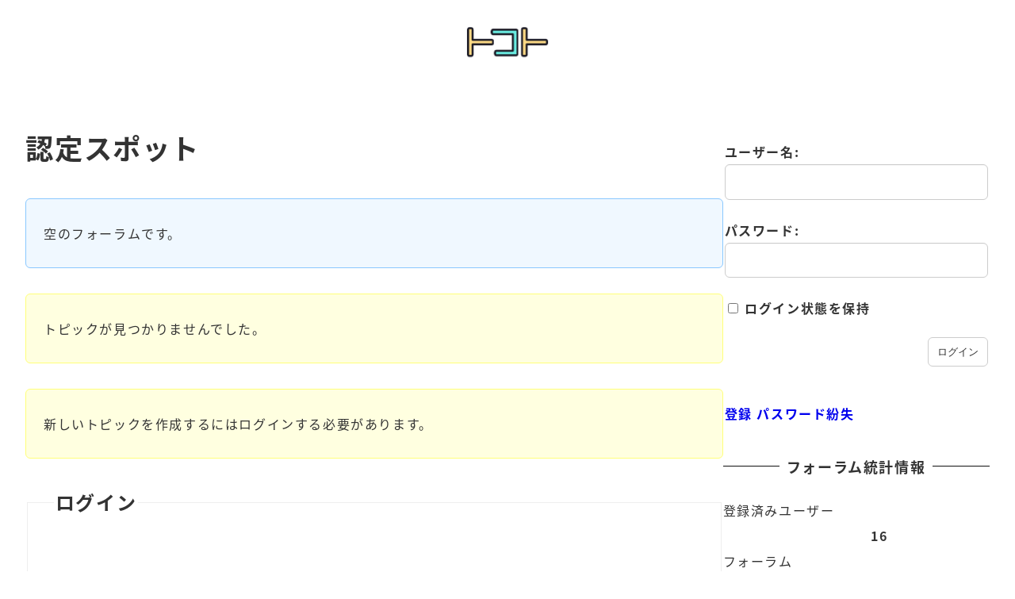

--- FILE ---
content_type: text/css
request_url: https://tocot.net/wp-content/plugins/snow-monkey-bbpress-support/assets/css/bbpress.min.css?ver=1710404193
body_size: 6101
content:
[id=bbpress-forums]{--_margin-top:1;--_margin-bottom:0}[id=bbpress-forums]>*{margin-bottom:0;margin-top:0}[id=bbpress-forums]>:not(:first-child){margin-top:calc(var(--_margin1)*var(--_margin-top))}[id=bbpress-forums]>:not(:last-child){margin-bottom:calc(var(--_margin1)*var(--_margin-bottom))}[id=bbpress-forums]>h1{--_margin-top:0;--_margin-bottom:1}[id=bbpress-forums]>h1+*{--_margin-top:0}[id=bbpress-forums]>h2{--_margin-top:2;--_margin-bottom:1}[id=bbpress-forums]>h2+*{--_margin-top:0}[id=bbpress-forums]>h3{--_margin-top:1.5;--_margin-bottom:1}[id=bbpress-forums]>h3+*{--_margin-top:0}[id=bbpress-forums]>h4{--_margin-top:1.25;--_margin-bottom:1}[id=bbpress-forums]>h4+*{--_margin-top:0}[id=bbpress-forums]>h5{--_margin-top:1;--_margin-bottom:0.5}[id=bbpress-forums]>h5+*{--_margin-top:0}[id=bbpress-forums]>h6{--_margin-top:1;--_margin-bottom:0.5}[id=bbpress-forums]>h6+*{--_margin-top:0}[id=bbpress-forums] .bbp-pagination+.bbp-replies,[id=bbpress-forums] .bbp-pagination+.bbp-search-results,[id=bbpress-forums] .bbp-pagination+.bbp-topics,[id=bbpress-forums] .bbp-replies+.bbp-pagination,[id=bbpress-forums] .bbp-search-results+.bbp-pagination,[id=bbpress-forums] .bbp-topics+.bbp-pagination,[id=bbpress-forums] .snow-monkey-bbpress-support-my-topic-close-link+.bbp-replies{margin-top:var(--_margin-1)}.bbp-forums,.bbp-replies,.bbp-search-results,.bbp-topics{border-left:1px solid var(--wp--preset--color--sm-lighter-gray);border-right:1px solid var(--wp--preset--color--sm-lighter-gray);list-style:none;margin-left:0;padding-left:0}.bbp-footer,.bbp-header{align-items:center;background-color:var(--wp--preset--color--sm-lightest-gray);border-bottom:1px solid var(--wp--preset--color--sm-lighter-gray);border-top:1px solid var(--wp--preset--color--sm-lighter-gray);display:flex;flex-wrap:wrap;list-style:none;margin-left:0;padding-left:0;--_font-size-level:-2;font-size:var(--_font-size);line-height:var(--_line-height)}.bbp-footer>:not(.forum-titles),.bbp-header>:not(.forum-titles){flex:1 1 0%;max-width:100%}.bbp-footer .forum-titles,.bbp-header .forum-titles{flex:1 1 auto}.forum-titles{align-items:center;display:flex;flex-wrap:wrap;list-style:none;margin-left:0;padding-left:0}.forum-titles>*{flex:1 1 0%;max-width:100%}.bbp-reply-form,.bbp-topic-form{margin-top:var(--_margin1)}.bbp-author-link .bbp-author-avatar{margin-right:3px}.bbp-breadcrumb,.bbp-reply-ip{display:none}.bbp-pagination{--_font-size-level:-1;font-size:var(--_font-size);line-height:var(--_line-height)}.bbp-pagination .bbp-pagination-links{margin-top:var(--_margin-2)}[id=bbpress-forums]>[id=favorite-toggle],[id=bbpress-forums]>[id=subscription-toggle]{display:inline-block;margin:0}.bbp-forums .bbp-forum-freshness,.bbp-forums .bbp-forum-info,.bbp-forums .bbp-forum-reply-count,.bbp-forums .bbp-forum-topic-count{padding:var(--_padding-2) calc(var(--_padding-2)/2)}@media (min-width:640px){.bbp-forums .bbp-forum-freshness,.bbp-forums .bbp-forum-info,.bbp-forums .bbp-forum-reply-count,.bbp-forums .bbp-forum-topic-count{padding:var(--_padding-2) var(--_padding-1)}}.bbp-forums .bbp-forum-info{flex:0 0 41%;max-width:41%}@media (min-width:640px){.bbp-forums .bbp-forum-info{flex:0 0 50%;max-width:50%}}.bbp-forums .bbp-forum-reply-count,.bbp-forums .bbp-forum-topic-count{flex:0 0 17%;max-width:17%;text-align:center}@media (min-width:640px){.bbp-forums .bbp-forum-reply-count,.bbp-forums .bbp-forum-topic-count{flex:0 0 15%;max-width:15%}}.bbp-forums .bbp-forum-freshness{flex:0 0 25%;max-width:25%}@media (min-width:640px){.bbp-forums .bbp-forum-freshness{flex:0 0 20%;max-width:20%}}.bbp-forums .bbp-body>.c-entry{padding-bottom:var(--_padding-2);padding-top:var(--_padding-2)}.bbp-forums .bbp-body>.c-entry:not(:first-child){border-top:1px solid var(--wp--preset--color--sm-lighter-gray)}.bbp-forums .bbp-body>.c-entry .bbp-forum-title{font-weight:700}.bbp-forums .bbp-body>.c-entry .bbp-forum-content{flex-basis:auto;max-width:none;padding-left:0;padding-right:0}.bbp-forums .bbp-body>.c-entry .bbp-forum-content,.bbp-forums .bbp-body>.c-entry .bbp-forum-freshness,.bbp-forums .bbp-body>.c-entry .bbp-forum-reply-count,.bbp-forums .bbp-body>.c-entry .bbp-forum-topic-count{--_font-size-level:-2;font-size:var(--_font-size);line-height:var(--_line-height)}.bbp-forums .bbp-body>.c-entry .bbp-forum-freshness a{color:var(--wp--preset--color--sm-text);text-decoration:none}@media (hover:hover) and (pointer:fine){.bbp-forums .bbp-body>.c-entry .bbp-forum-freshness a:active,.bbp-forums .bbp-body>.c-entry .bbp-forum-freshness a:focus,.bbp-forums .bbp-body>.c-entry .bbp-forum-freshness a:hover{text-decoration:underline}}.bbp-topics .bbp-topic-freshness,.bbp-topics .bbp-topic-reply-count,.bbp-topics .bbp-topic-title,.bbp-topics .bbp-topic-voice-count{padding:var(--_padding-2) calc(var(--_padding-2)/2)}@media (min-width:640px){.bbp-topics .bbp-topic-freshness,.bbp-topics .bbp-topic-reply-count,.bbp-topics .bbp-topic-title,.bbp-topics .bbp-topic-voice-count{padding:var(--_padding-2) var(--_padding-1)}}.bbp-topics .bbp-topic-title{flex:0 0 41%;max-width:41%}@media (min-width:640px){.bbp-topics .bbp-topic-title{flex:0 0 50%;max-width:50%}}.bbp-topics .bbp-topic-title>.bbp-row-actions{display:none}.bbp-topics .bbp-author-avatar{margin-right:3px}.bbp-topics .bbp-topic-reply-count,.bbp-topics .bbp-topic-voice-count{flex:0 0 17%;max-width:17%;text-align:center}@media (min-width:640px){.bbp-topics .bbp-topic-reply-count,.bbp-topics .bbp-topic-voice-count{flex:0 0 15%;max-width:15%}}.bbp-topics .bbp-topic-freshness{flex:0 0 25%;max-width:25%}@media (min-width:640px){.bbp-topics .bbp-topic-freshness{flex:0 0 20%;max-width:20%}}.bbp-topics .bbp-body>.c-entry{padding-bottom:var(--_padding-2);padding-top:var(--_padding-2)}.bbp-topics .bbp-body>.c-entry:not(:first-child){border-top:1px solid var(--wp--preset--color--sm-lighter-gray)}.bbp-topics .bbp-body .bbp-topic-permalink{font-weight:700}.bbp-topics .bbp-body .bbp-topic-content,.bbp-topics .bbp-body .bbp-topic-freshness,.bbp-topics .bbp-body .bbp-topic-reply-count,.bbp-topics .bbp-body .bbp-topic-voice-count,.bbp-topics .bbp-body .smbbpress-stars-wrapper{--_font-size-level:-2;font-size:var(--_font-size);line-height:var(--_line-height)}.bbp-topics .bbp-body .bbp-topic-freshness a{color:var(--wp--preset--color--sm-text);text-decoration:none}@media (hover:hover) and (pointer:fine){.bbp-topics .bbp-body .bbp-topic-freshness a:active,.bbp-topics .bbp-body .bbp-topic-freshness a:focus,.bbp-topics .bbp-body .bbp-topic-freshness a:hover{text-decoration:underline}}.bbp-topics .bbp-body .bbp-topic-started-by,.bbp-topics .bbp-body .bbp-topic-started-in{--_font-size-level:-2;display:block;font-size:var(--_font-size);line-height:var(--_line-height)}.bbp-topics .bbp-body .bbp-topic-started-by a,.bbp-topics .bbp-body .bbp-topic-started-in a{color:var(--wp--preset--color--sm-text);text-decoration:none}@media (hover:hover) and (pointer:fine){.bbp-topics .bbp-body .bbp-topic-started-by a:active,.bbp-topics .bbp-body .bbp-topic-started-by a:focus,.bbp-topics .bbp-body .bbp-topic-started-by a:hover,.bbp-topics .bbp-body .bbp-topic-started-in a:active,.bbp-topics .bbp-body .bbp-topic-started-in a:focus,.bbp-topics .bbp-body .bbp-topic-started-in a:hover{text-decoration:underline}}.bbp-replies .bbp-footer .bbp-reply-author,.bbp-replies .bbp-footer .bbp-reply-content,.bbp-replies .bbp-header .bbp-reply-author,.bbp-replies .bbp-header .bbp-reply-content{padding:var(--_padding-2) var(--_padding-1)}.bbp-replies .bbp-footer .bbp-reply-author,.bbp-replies .bbp-header .bbp-reply-author{flex:0 0 20%;max-width:20%}.bbp-replies .bbp-footer .bbp-reply-content,.bbp-replies .bbp-header .bbp-reply-content{align-items:center;display:flex;flex:1 1 auto;flex-wrap:wrap}.bbp-replies .bbp-body>ul{list-style:none;padding-left:0}.bbp-replies .bbp-threaded-replies{border-left:1px solid var(--wp--preset--color--sm-lighter-gray);list-style:none;margin-left:var(--_padding1);padding-left:0}.bbp-replies .bbp-reply-content>:where(ul){list-style:disc}.bbp-replies .bbp-reply-revision-log,.bbp-replies .bbp-topic-revision-log{color:var(--wp--preset--color--sm-text);list-style:none;padding-left:0}.bbp-replies .bbp-reply-revision-log a,.bbp-replies .bbp-topic-revision-log a{color:inherit}.bbp-search-results .bbp-forum-author,.bbp-search-results .bbp-forum-content,.bbp-search-results .bbp-reply-author,.bbp-search-results .bbp-reply-content,.bbp-search-results .bbp-search-author,.bbp-search-results .bbp-search-content,.bbp-search-results .bbp-topic-author,.bbp-search-results .bbp-topic-content{padding:var(--_padding-2) var(--_padding-1)}@media (min-width:640px){.bbp-search-results .bbp-forum-author,.bbp-search-results .bbp-reply-author,.bbp-search-results .bbp-search-author,.bbp-search-results .bbp-topic-author{flex:0 0 20%;max-width:20%}}.bbp-search-results .bbp-reply-title>h3,.bbp-search-results .bbp-topic-title>h3{--_font-size-level:2;font-size:var(--_font-size);line-height:var(--_line-height)}.bbp-search-results .bbp-reply-title .bbp-topic-title-meta,.bbp-search-results .bbp-topic-title .bbp-topic-title-meta{--_font-size-level:-1;font-size:var(--_font-size);line-height:var(--_line-height)}.bbp-forum-header,.bbp-reply-header,.bbp-topic-header{background-color:var(--wp--preset--color--sm-lightest-gray);border-bottom:1px solid var(--wp--preset--color--sm-lighter-gray);border-top:1px solid var(--wp--preset--color--sm-lighter-gray);margin-bottom:-1px;padding:var(--_padding-2) var(--_padding-1)}.bbp-forum-header .bbp-meta,.bbp-reply-header .bbp-meta,.bbp-topic-header .bbp-meta{--_font-size-level:-1;font-size:var(--_font-size);line-height:var(--_line-height)}.bbp-forum-header .bbp-meta:after,.bbp-forum-header .bbp-meta:before,.bbp-reply-header .bbp-meta:after,.bbp-reply-header .bbp-meta:before,.bbp-topic-header .bbp-meta:after,.bbp-topic-header .bbp-meta:before{content:" ";display:table}.bbp-forum-header .bbp-meta:after,.bbp-reply-header .bbp-meta:after,.bbp-topic-header .bbp-meta:after{clear:both}.bbp-forum-header .bbp-meta a,.bbp-reply-header .bbp-meta a,.bbp-topic-header .bbp-meta a{color:var(--wp--preset--color--sm-gray);text-decoration:none}@media (hover:hover) and (pointer:fine){.bbp-forum-header .bbp-meta a:active,.bbp-forum-header .bbp-meta a:focus,.bbp-forum-header .bbp-meta a:hover,.bbp-reply-header .bbp-meta a:active,.bbp-reply-header .bbp-meta a:focus,.bbp-reply-header .bbp-meta a:hover,.bbp-topic-header .bbp-meta a:active,.bbp-topic-header .bbp-meta a:focus,.bbp-topic-header .bbp-meta a:hover{color:var(--wp--preset--color--sm-text);text-decoration:underline}}.bbp-forum-header .bbp-meta .bbp-forum-permalink,.bbp-forum-header .bbp-meta .bbp-reply-permalink,.bbp-forum-header .bbp-meta .bbp-topic-permalink,.bbp-reply-header .bbp-meta .bbp-forum-permalink,.bbp-reply-header .bbp-meta .bbp-reply-permalink,.bbp-reply-header .bbp-meta .bbp-topic-permalink,.bbp-topic-header .bbp-meta .bbp-forum-permalink,.bbp-topic-header .bbp-meta .bbp-reply-permalink,.bbp-topic-header .bbp-meta .bbp-topic-permalink{float:right;margin-left:1em;--_font-size-level:-2;font-size:var(--_font-size);line-height:var(--_line-height)}.bbp-forum-header .bbp-meta .bbp-admin-links,.bbp-reply-header .bbp-meta .bbp-admin-links,.bbp-topic-header .bbp-meta .bbp-admin-links{color:var(--wp--preset--color--sm-light-gray);float:right;--_font-size-level:-2;font-size:var(--_font-size);line-height:var(--_line-height)}.bbp-forum-header .bbp-meta .bbp-admin-links a,.bbp-reply-header .bbp-meta .bbp-admin-links a,.bbp-topic-header .bbp-meta .bbp-admin-links a{margin:0 2px}.bbp-form{--_margin-top:1;--_margin-bottom:0;border:none;border:1px solid var(--wp--preset--color--sm-lighter-gray);display:block;max-width:100%;min-width:0;padding:var(--_padding-1)}.bbp-form>*{margin-bottom:0;margin-top:0}.bbp-form>:not(:first-child){margin-top:calc(var(--_margin-1)*var(--_margin-top))}.bbp-form>:not(:last-child){margin-bottom:calc(var(--_margin-1)*var(--_margin-bottom))}.bbp-form>h1{--_margin-top:0;--_margin-bottom:1}.bbp-form>h1+*{--_margin-top:0}.bbp-form>h2{--_margin-top:2;--_margin-bottom:1}.bbp-form>h2+*{--_margin-top:0}.bbp-form>h3{--_margin-top:1.5;--_margin-bottom:1}.bbp-form>h3+*{--_margin-top:0}.bbp-form>h4{--_margin-top:1.25;--_margin-bottom:1}.bbp-form>h4+*{--_margin-top:0}.bbp-form>h5{--_margin-top:1;--_margin-bottom:0.5}.bbp-form>h5+*{--_margin-top:0}.bbp-form>h6{--_margin-top:1;--_margin-bottom:0.5}.bbp-form>h6+*{--_margin-top:0}@media (min-width:640px){.bbp-form{padding:var(--_padding1)}}.bbp-form .bbp-form{border:none;padding:0}.bbp-form>legend{margin-bottom:-1em;--_font-size-level:2;font-size:var(--_font-size);font-weight:700;line-height:var(--_line-height)}.bbp-form>div{--_margin-top:1;--_margin-bottom:0}.bbp-form>div>*{margin-bottom:0;margin-top:0}.bbp-form>div>:not(:first-child){margin-top:calc(var(--_margin-1)*var(--_margin-top))}.bbp-form>div>:not(:last-child){margin-bottom:calc(var(--_margin-1)*var(--_margin-bottom))}.bbp-form>div>h1{--_margin-top:0;--_margin-bottom:1}.bbp-form>div>h1+*{--_margin-top:0}.bbp-form>div>h2{--_margin-top:2;--_margin-bottom:1}.bbp-form>div>h2+*{--_margin-top:0}.bbp-form>div>h3{--_margin-top:1.5;--_margin-bottom:1}.bbp-form>div>h3+*{--_margin-top:0}.bbp-form>div>h4{--_margin-top:1.25;--_margin-bottom:1}.bbp-form>div>h4+*{--_margin-top:0}.bbp-form>div>h5{--_margin-top:1;--_margin-bottom:0.5}.bbp-form>div>h5+*{--_margin-top:0}.bbp-form>div>h6{--_margin-top:1;--_margin-bottom:0.5}.bbp-form>div>h6+*{--_margin-top:0}.bbp-form>div>label+*{margin-top:0!important}.bbp-form label{font-weight:700}.bbp-form [id=description],.bbp-form input[type=password],.bbp-form input[type=text]{--_border-radius:var(--_global--border-radius);border:1px solid var(--_form-control-border-color);border-radius:var(--_border-radius);outline:0;--_transition-duration:var(--_global--transition-duration);--_transition-function-timing:var(--_global--transition-function-timing);--_transition-delay:var(--_global--transition-delay);background-color:var(--_color-white);box-shadow:inset 0 1px 1px rgba(0,0,0,.035);max-width:100%;padding:var(--_padding-2);transition:border var(--_transition-duration) var(--_transition-function-timing) var(--_transition-delay);width:100%}.bbp-form [id=description]:hover,.bbp-form input[type=password]:hover,.bbp-form input[type=text]:hover{border-color:var(--_form-control-border-color-hover)}.bbp-form [id=description]:active,.bbp-form [id=description]:focus,.bbp-form [id=description]:focus-within,.bbp-form [id=description][aria-selected=true],.bbp-form input[type=password]:active,.bbp-form input[type=password]:focus,.bbp-form input[type=password]:focus-within,.bbp-form input[type=password][aria-selected=true],.bbp-form input[type=text]:active,.bbp-form input[type=text]:focus,.bbp-form input[type=text]:focus-within,.bbp-form input[type=text][aria-selected=true]{border-color:var(--_form-control-border-color-focus)}.bbp-form [id=description]>input,.bbp-form [id=description]>textarea,.bbp-form input[type=password]>input,.bbp-form input[type=password]>textarea,.bbp-form input[type=text]>input,.bbp-form input[type=text]>textarea{border:none;outline:none}.bbp-form [id=description]:disabled,.bbp-form input[type=password]:disabled,.bbp-form input[type=text]:disabled{background-color:var(--_lightest-color-gray)}.bbp-form [id=description],.bbp-form input[type=password],textarea.bbp-form input[type=text]{height:auto;width:100%}.bbp-form .bbp-submit-wrapper .button{cursor:pointer;display:inline-block;line-height:1;overflow:hidden;text-align:center;vertical-align:middle;white-space:nowrap;--_border-radius:var(--_global--border-radius);border:1px solid var(--_form-control-border-color);border-radius:var(--_border-radius);outline:0;--_transition-duration:var(--_global--transition-duration);--_transition-function-timing:var(--_global--transition-function-timing);--_transition-delay:var(--_global--transition-delay);background-color:var(--wp--preset--color--white);color:var(--wp--preset--color--sm-text);padding:var(--_padding-2);text-decoration:none;transition:border var(--_transition-duration) var(--_transition-function-timing) var(--_transition-delay)}.bbp-form .bbp-submit-wrapper .button:hover{border-color:var(--_form-control-border-color-hover)}.bbp-form .bbp-submit-wrapper .button:active,.bbp-form .bbp-submit-wrapper .button:focus,.bbp-form .bbp-submit-wrapper .button:focus-within,.bbp-form .bbp-submit-wrapper .button[aria-selected=true]{border-color:var(--_form-control-border-color-focus)}.bbp-form .bbp-submit-wrapper .button>input,.bbp-form .bbp-submit-wrapper .button>textarea{border:none;outline:none}.bbp-form .bbp-the-content-wrapper .bbp-the-content{--_border-radius:var(--_global--border-radius);border:1px solid var(--_form-control-border-color);border-radius:var(--_border-radius);outline:0;--_transition-duration:var(--_global--transition-duration);--_transition-function-timing:var(--_global--transition-function-timing);--_transition-delay:var(--_global--transition-delay);background-color:var(--_color-white);box-shadow:inset 0 1px 1px rgba(0,0,0,.035);max-width:100%;padding:var(--_padding-2);transition:border var(--_transition-duration) var(--_transition-function-timing) var(--_transition-delay);--_font-size-level:-1;font-size:var(--_font-size);line-height:var(--_line-height);width:calc(100% + 2px)!important}.bbp-form .bbp-the-content-wrapper .bbp-the-content:hover{border-color:var(--_form-control-border-color-hover)}.bbp-form .bbp-the-content-wrapper .bbp-the-content:active,.bbp-form .bbp-the-content-wrapper .bbp-the-content:focus,.bbp-form .bbp-the-content-wrapper .bbp-the-content:focus-within,.bbp-form .bbp-the-content-wrapper .bbp-the-content[aria-selected=true]{border-color:var(--_form-control-border-color-focus)}.bbp-form .bbp-the-content-wrapper .bbp-the-content>input,.bbp-form .bbp-the-content-wrapper .bbp-the-content>textarea{border:none;outline:none}.bbp-form .bbp-the-content-wrapper .bbp-the-content:disabled{background-color:var(--_lightest-color-gray)}textarea.bbp-form .bbp-the-content-wrapper .bbp-the-content{height:auto;width:100%}.bbp-form .wp-editor-container .bbp-the-content{border-top-left-radius:0;border-top-right-radius:0;margin:0 -1px -1px!important}.bbp-form .user-pass1-wrap .button{cursor:pointer;display:inline-block;line-height:1;overflow:hidden;text-align:center;vertical-align:middle;white-space:nowrap;--_border-radius:var(--_global--border-radius);border:1px solid var(--_form-control-border-color);border-radius:var(--_border-radius);outline:0;--_transition-duration:var(--_global--transition-duration);--_transition-function-timing:var(--_global--transition-function-timing);--_transition-delay:var(--_global--transition-delay);background-color:var(--wp--preset--color--white);color:var(--wp--preset--color--sm-text);padding:var(--_padding-2);text-decoration:none;transition:border var(--_transition-duration) var(--_transition-function-timing) var(--_transition-delay)}.bbp-form .user-pass1-wrap .button:hover{border-color:var(--_form-control-border-color-hover)}.bbp-form .user-pass1-wrap .button:active,.bbp-form .user-pass1-wrap .button:focus,.bbp-form .user-pass1-wrap .button:focus-within,.bbp-form .user-pass1-wrap .button[aria-selected=true]{border-color:var(--_form-control-border-color-focus)}.bbp-form .user-pass1-wrap .button>input,.bbp-form .user-pass1-wrap .button>textarea{border:none;outline:none}.bbp-form .user-pass1-wrap .button+.button{margin-left:var(--_margin-2)}.bbp-form .password-input-wrapper+.password-button-wrapper{display:block;margin-top:var(--_margin-2)}.bbp-form #pass-strength-result{background-color:#eee;border:1px solid #ddd;box-sizing:border-box;color:#23282d;margin:-1px 1px 5px;padding:3px 5px;text-align:center}.bbp-form #pass-strength-result.strong{background-color:#c1e1b9;border-color:#83c373}.bbp-form #pass-strength-result.short{background-color:#f1adad;border-color:#e35b5b}.bbp-form #pass-strength-result.bad{background-color:#fbc5a9;border-color:#f78b53}.bbp-form #pass-strength-result.good{background-color:#ffe399;border-color:#ffc733}.bbp-form .password-button-wrapper+#pass-strength-result{margin-top:var(--_margin-2)}.bbp-no-topic{--_margin-top:1;--_margin-bottom:0}.bbp-no-topic>*{margin-bottom:0;margin-top:0}.bbp-no-topic>:not(:first-child){margin-top:calc(var(--_margin1)*var(--_margin-top))}.bbp-no-topic>:not(:last-child){margin-bottom:calc(var(--_margin1)*var(--_margin-bottom))}.bbp-no-topic>h1{--_margin-top:0;--_margin-bottom:1}.bbp-no-topic>h1+*{--_margin-top:0}.bbp-no-topic>h2{--_margin-top:2;--_margin-bottom:1}.bbp-no-topic>h2+*{--_margin-top:0}.bbp-no-topic>h3{--_margin-top:1.5;--_margin-bottom:1}.bbp-no-topic>h3+*{--_margin-top:0}.bbp-no-topic>h4{--_margin-top:1.25;--_margin-bottom:1}.bbp-no-topic>h4+*{--_margin-top:0}.bbp-no-topic>h5{--_margin-top:1;--_margin-bottom:0.5}.bbp-no-topic>h5+*{--_margin-top:0}.bbp-no-topic>h6{--_margin-top:1;--_margin-bottom:0.5}.bbp-no-topic>h6+*{--_margin-top:0}.bbp-no-reply{--_margin-top:1;--_margin-bottom:0}.bbp-no-reply>*{margin-bottom:0;margin-top:0}.bbp-no-reply>:not(:first-child){margin-top:calc(var(--_margin1)*var(--_margin-top))}.bbp-no-reply>:not(:last-child){margin-bottom:calc(var(--_margin1)*var(--_margin-bottom))}.bbp-no-reply>h1{--_margin-top:0;--_margin-bottom:1}.bbp-no-reply>h1+*{--_margin-top:0}.bbp-no-reply>h2{--_margin-top:2;--_margin-bottom:1}.bbp-no-reply>h2+*{--_margin-top:0}.bbp-no-reply>h3{--_margin-top:1.5;--_margin-bottom:1}.bbp-no-reply>h3+*{--_margin-top:0}.bbp-no-reply>h4{--_margin-top:1.25;--_margin-bottom:1}.bbp-no-reply>h4+*{--_margin-top:0}.bbp-no-reply>h5{--_margin-top:1;--_margin-bottom:0.5}.bbp-no-reply>h5+*{--_margin-top:0}.bbp-no-reply>h6{--_margin-top:1;--_margin-bottom:0.5}.bbp-no-reply>h6+*{--_margin-top:0}[id=bbpress-forums] ul.c-entry{list-style:none;margin-left:0;padding-left:0}[id=bbpress-forums] .c-entry{padding:var(--_padding-1) 0}@media (min-width:640px){[id=bbpress-forums] .c-entry{display:flex;flex-wrap:wrap;padding:var(--_padding1) 0}}[id=bbpress-forums] .c-entry>*{margin-left:0;margin-right:0;margin-top:0;min-width:0}[id=bbpress-forums] .c-entry .bbp-forum-author,[id=bbpress-forums] .c-entry .bbp-forum-content,[id=bbpress-forums] .c-entry .bbp-reply-author,[id=bbpress-forums] .c-entry .bbp-reply-content,[id=bbpress-forums] .c-entry .bbp-topic-author,[id=bbpress-forums] .c-entry .bbp-topic-content{padding:0 var(--_padding-1)}[id=bbpress-forums] .c-entry .bbp-forum-author,[id=bbpress-forums] .c-entry .bbp-reply-author,[id=bbpress-forums] .c-entry .bbp-topic-author{--_font-size-level:-2;font-size:var(--_font-size);line-height:var(--_line-height)}@media (min-width:640px){[id=bbpress-forums] .c-entry .bbp-forum-author,[id=bbpress-forums] .c-entry .bbp-reply-author,[id=bbpress-forums] .c-entry .bbp-topic-author{flex:0 0 20%;max-width:20%;padding-left:var(--_padding1)}}@media not all and (min-width:640px){[id=bbpress-forums] .c-entry .bbp-forum-author,[id=bbpress-forums] .c-entry .bbp-reply-author,[id=bbpress-forums] .c-entry .bbp-topic-author{margin-bottom:var(--_margin1)}}[id=bbpress-forums] .c-entry .bbp-forum-author .bbp-author-avatar,[id=bbpress-forums] .c-entry .bbp-reply-author .bbp-author-avatar,[id=bbpress-forums] .c-entry .bbp-topic-author .bbp-author-avatar{display:block;float:left;margin-right:1em}@media (min-width:640px){[id=bbpress-forums] .c-entry .bbp-forum-author .bbp-author-avatar,[id=bbpress-forums] .c-entry .bbp-reply-author .bbp-author-avatar,[id=bbpress-forums] .c-entry .bbp-topic-author .bbp-author-avatar{float:none;margin:0 0 .25em}}[id=bbpress-forums] .c-entry .bbp-forum-author br,[id=bbpress-forums] .c-entry .bbp-reply-author br,[id=bbpress-forums] .c-entry .bbp-topic-author br{display:none}[id=bbpress-forums] .c-entry .bbp-forum-content,[id=bbpress-forums] .c-entry .bbp-reply-content,[id=bbpress-forums] .c-entry .bbp-topic-content{flex:1;--_margin-top:1;--_margin-bottom:0}[id=bbpress-forums] .c-entry .bbp-forum-content>*,[id=bbpress-forums] .c-entry .bbp-reply-content>*,[id=bbpress-forums] .c-entry .bbp-topic-content>*{margin-bottom:0;margin-top:0}[id=bbpress-forums] .c-entry .bbp-forum-content>:not(:first-child),[id=bbpress-forums] .c-entry .bbp-reply-content>:not(:first-child),[id=bbpress-forums] .c-entry .bbp-topic-content>:not(:first-child){margin-top:calc(var(--_margin1)*var(--_margin-top))}[id=bbpress-forums] .c-entry .bbp-forum-content>:not(:last-child),[id=bbpress-forums] .c-entry .bbp-reply-content>:not(:last-child),[id=bbpress-forums] .c-entry .bbp-topic-content>:not(:last-child){margin-bottom:calc(var(--_margin1)*var(--_margin-bottom))}[id=bbpress-forums] .c-entry .bbp-forum-content>h1,[id=bbpress-forums] .c-entry .bbp-reply-content>h1,[id=bbpress-forums] .c-entry .bbp-topic-content>h1{--_margin-top:0;--_margin-bottom:1}[id=bbpress-forums] .c-entry .bbp-forum-content>h1+*,[id=bbpress-forums] .c-entry .bbp-reply-content>h1+*,[id=bbpress-forums] .c-entry .bbp-topic-content>h1+*{--_margin-top:0}[id=bbpress-forums] .c-entry .bbp-forum-content>h2,[id=bbpress-forums] .c-entry .bbp-reply-content>h2,[id=bbpress-forums] .c-entry .bbp-topic-content>h2{--_margin-top:2;--_margin-bottom:1}[id=bbpress-forums] .c-entry .bbp-forum-content>h2+*,[id=bbpress-forums] .c-entry .bbp-reply-content>h2+*,[id=bbpress-forums] .c-entry .bbp-topic-content>h2+*{--_margin-top:0}[id=bbpress-forums] .c-entry .bbp-forum-content>h3,[id=bbpress-forums] .c-entry .bbp-reply-content>h3,[id=bbpress-forums] .c-entry .bbp-topic-content>h3{--_margin-top:1.5;--_margin-bottom:1}[id=bbpress-forums] .c-entry .bbp-forum-content>h3+*,[id=bbpress-forums] .c-entry .bbp-reply-content>h3+*,[id=bbpress-forums] .c-entry .bbp-topic-content>h3+*{--_margin-top:0}[id=bbpress-forums] .c-entry .bbp-forum-content>h4,[id=bbpress-forums] .c-entry .bbp-reply-content>h4,[id=bbpress-forums] .c-entry .bbp-topic-content>h4{--_margin-top:1.25;--_margin-bottom:1}[id=bbpress-forums] .c-entry .bbp-forum-content>h4+*,[id=bbpress-forums] .c-entry .bbp-reply-content>h4+*,[id=bbpress-forums] .c-entry .bbp-topic-content>h4+*{--_margin-top:0}[id=bbpress-forums] .c-entry .bbp-forum-content>h5,[id=bbpress-forums] .c-entry .bbp-reply-content>h5,[id=bbpress-forums] .c-entry .bbp-topic-content>h5{--_margin-top:1;--_margin-bottom:0.5}[id=bbpress-forums] .c-entry .bbp-forum-content>h5+*,[id=bbpress-forums] .c-entry .bbp-reply-content>h5+*,[id=bbpress-forums] .c-entry .bbp-topic-content>h5+*{--_margin-top:0}[id=bbpress-forums] .c-entry .bbp-forum-content>h6,[id=bbpress-forums] .c-entry .bbp-reply-content>h6,[id=bbpress-forums] .c-entry .bbp-topic-content>h6{--_margin-top:1;--_margin-bottom:0.5}[id=bbpress-forums] .c-entry .bbp-forum-content>h6+*,[id=bbpress-forums] .c-entry .bbp-reply-content>h6+*,[id=bbpress-forums] .c-entry .bbp-topic-content>h6+*{--_margin-top:0}@media (min-width:640px){[id=bbpress-forums] .c-entry .bbp-forum-content,[id=bbpress-forums] .c-entry .bbp-reply-content,[id=bbpress-forums] .c-entry .bbp-topic-content{flex:0 0 80%;max-width:80%;padding-right:var(--_padding1)}}[id=bbpress-forums] .c-entry .bbp-forum-content>pre,[id=bbpress-forums] .c-entry .bbp-reply-content>pre,[id=bbpress-forums] .c-entry .bbp-topic-content>pre{background-color:var(--wp--preset--color--sm-lightest-gray);padding:var(--_padding1)}[id=bbpress-forums] .c-entry .bbp-forum-content>blockquote,[id=bbpress-forums] .c-entry .bbp-reply-content>blockquote,[id=bbpress-forums] .c-entry .bbp-topic-content>blockquote{border-left:.5rem solid var(--wp--preset--color--sm-lighter-gray);padding-left:var(--_padding-1)}[id=bbpress-forums] .submit{border:none;display:block;max-width:100%;min-width:0;padding:0}[id=bbpress-forums] .submit>legend{display:none}[id=bbpress-forums] .submit .button{cursor:pointer;display:inline-block;line-height:1;overflow:hidden;text-align:center;vertical-align:middle;white-space:nowrap;--_border-radius:var(--_global--border-radius);border:1px solid var(--_form-control-border-color);border-radius:var(--_border-radius);outline:0;--_transition-duration:var(--_global--transition-duration);--_transition-function-timing:var(--_global--transition-function-timing);--_transition-delay:var(--_global--transition-delay);background-color:var(--wp--preset--color--white);color:var(--wp--preset--color--sm-text);padding:var(--_padding-2);text-decoration:none;transition:border var(--_transition-duration) var(--_transition-function-timing) var(--_transition-delay)}[id=bbpress-forums] .submit .button:hover{border-color:var(--_form-control-border-color-hover)}[id=bbpress-forums] .submit .button:active,[id=bbpress-forums] .submit .button:focus,[id=bbpress-forums] .submit .button:focus-within,[id=bbpress-forums] .submit .button[aria-selected=true]{border-color:var(--_form-control-border-color-focus)}[id=bbpress-forums] .submit .button>input,[id=bbpress-forums] .submit .button>textarea{border:none;outline:none}.bbp-template-notice{background-color:#ffffe0;border:1px solid #ffff7a;border-radius:var(--_global--border-radius);display:block;--_font-size-level:-1;font-size:var(--_font-size);line-height:var(--_line-height);padding:var(--_padding-2) var(--_padding-1)}.bbp-template-notice a{color:#7a7a00;text-decoration:none}@media (hover:hover) and (pointer:fine){.bbp-template-notice a:active,.bbp-template-notice a:focus,.bbp-template-notice a:hover{text-decoration:underline}}.bbp-template-notice.info{background-color:#f0f8ff;border-color:#8ac8ff}.bbp-template-notice.info a{color:#004a8a}.bbp-template-notice.important{background-color:#fffbcc;border-color:#fff366}.bbp-template-notice.important a{color:#665e00}.bbp-template-notice.error,.bbp-template-notice.warning{background-color:#ffebe8;border-color:#ff9282}.bbp-template-notice.error a,.bbp-template-notice.warning a{color:#821100}.bbp-template-notice ul{list-style:none;margin-left:0;padding-left:0}[id=bbpress-forums] .indicator-hint{background-color:#ffffe0;border:1px solid #e6db55;border-radius:var(--_global--border-radius);display:block;padding:var(--_padding-2) var(--_padding-1)}.bbp-reply-revision-log,[id=bbpress-forums] .indicator-hint{--_font-size-level:-2;font-size:var(--_font-size);line-height:var(--_line-height)}.bbp-reply-revision-log{list-style:none;margin-left:0;padding-left:0}.bbp-reply-revision-log a{color:var(--wp--preset--color--sm-text);text-decoration:none}@media (hover:hover) and (pointer:fine){.bbp-reply-revision-log a:active,.bbp-reply-revision-log a:focus,.bbp-reply-revision-log a:hover{text-decoration:underline}}#bbp-reply-search-form>div,#bbp-search-form>div,#bbp-topic-search-form>div{border-radius:var(--_global--border-radius);display:flex;flex-wrap:nowrap}#bbp-reply-search-form>div>input[type=text],#bbp-search-form>div>input[type=text],#bbp-topic-search-form>div>input[type=text]{flex:1;position:relative;z-index:1;--_border-radius:var(--_global--border-radius);border:1px solid var(--_form-control-border-color);border-radius:var(--_border-radius);outline:0;--_transition-duration:var(--_global--transition-duration);--_transition-function-timing:var(--_global--transition-function-timing);--_transition-delay:var(--_global--transition-delay);background-color:var(--_color-white);border-radius:var(--_global--border-radius) 0 0 var(--_global--border-radius);box-shadow:inset 0 1px 1px rgba(0,0,0,.035);max-width:100%;padding:var(--_padding-2);transition:border var(--_transition-duration) var(--_transition-function-timing) var(--_transition-delay)}#bbp-reply-search-form>div>input[type=text]:hover,#bbp-search-form>div>input[type=text]:hover,#bbp-topic-search-form>div>input[type=text]:hover{border-color:var(--_form-control-border-color-hover)}#bbp-reply-search-form>div>input[type=text]:active,#bbp-reply-search-form>div>input[type=text]:focus,#bbp-reply-search-form>div>input[type=text]:focus-within,#bbp-reply-search-form>div>input[type=text][aria-selected=true],#bbp-search-form>div>input[type=text]:active,#bbp-search-form>div>input[type=text]:focus,#bbp-search-form>div>input[type=text]:focus-within,#bbp-search-form>div>input[type=text][aria-selected=true],#bbp-topic-search-form>div>input[type=text]:active,#bbp-topic-search-form>div>input[type=text]:focus,#bbp-topic-search-form>div>input[type=text]:focus-within,#bbp-topic-search-form>div>input[type=text][aria-selected=true]{border-color:var(--_form-control-border-color-focus)}#bbp-reply-search-form>div>input[type=text]>input,#bbp-reply-search-form>div>input[type=text]>textarea,#bbp-search-form>div>input[type=text]>input,#bbp-search-form>div>input[type=text]>textarea,#bbp-topic-search-form>div>input[type=text]>input,#bbp-topic-search-form>div>input[type=text]>textarea{border:none;outline:none}#bbp-reply-search-form>div>input[type=text]:disabled,#bbp-search-form>div>input[type=text]:disabled,#bbp-topic-search-form>div>input[type=text]:disabled{background-color:var(--_lightest-color-gray)}#bbp-search-form>div>input[type=text],#bbp-topic-search-form>div>input[type=text],textarea#bbp-reply-search-form>div>input[type=text]{height:auto;width:100%}#bbp-reply-search-form>div>.button,#bbp-search-form>div>.button,#bbp-topic-search-form>div>.button{cursor:pointer;display:inline-block;flex:none;left:-1px;line-height:1;overflow:hidden;position:relative;text-align:center;vertical-align:middle;white-space:nowrap;z-index:0;--_border-radius:var(--_global--border-radius);border:1px solid var(--_form-control-border-color);border-radius:var(--_border-radius);outline:0;--_transition-duration:var(--_global--transition-duration);--_transition-function-timing:var(--_global--transition-function-timing);--_transition-delay:var(--_global--transition-delay);background-color:var(--wp--preset--color--white);border-radius:0 var(--_global--border-radius) var(--_global--border-radius) 0;color:var(--wp--preset--color--sm-text);overflow:visible;padding:var(--_padding-2);text-decoration:none;transition:border var(--_transition-duration) var(--_transition-function-timing) var(--_transition-delay)}#bbp-reply-search-form>div>.button:hover,#bbp-search-form>div>.button:hover,#bbp-topic-search-form>div>.button:hover{border-color:var(--_form-control-border-color-hover)}#bbp-reply-search-form>div>.button:active,#bbp-reply-search-form>div>.button:focus,#bbp-reply-search-form>div>.button:focus-within,#bbp-reply-search-form>div>.button[aria-selected=true],#bbp-search-form>div>.button:active,#bbp-search-form>div>.button:focus,#bbp-search-form>div>.button:focus-within,#bbp-search-form>div>.button[aria-selected=true],#bbp-topic-search-form>div>.button:active,#bbp-topic-search-form>div>.button:focus,#bbp-topic-search-form>div>.button:focus-within,#bbp-topic-search-form>div>.button[aria-selected=true]{border-color:var(--_form-control-border-color-focus)}#bbp-reply-search-form>div>.button>input,#bbp-reply-search-form>div>.button>textarea,#bbp-search-form>div>.button>input,#bbp-search-form>div>.button>textarea,#bbp-topic-search-form>div>.button>input,#bbp-topic-search-form>div>.button>textarea{border:none;outline:none}#bbp-reply-search-form>div>.button:active,#bbp-reply-search-form>div>.button:focus,#bbp-reply-search-form>div>.button:hover,#bbp-search-form>div>.button:active,#bbp-search-form>div>.button:focus,#bbp-search-form>div>.button:hover,#bbp-topic-search-form>div>.button:active,#bbp-topic-search-form>div>.button:focus,#bbp-topic-search-form>div>.button:hover{z-index:1}.favorite-toggle{cursor:pointer;display:inline-block;line-height:1;overflow:hidden;text-align:center;vertical-align:middle;white-space:nowrap;--_border-radius:var(--_global--border-radius);border:1px solid var(--_form-control-border-color);border-radius:var(--_border-radius);outline:0;--_transition-duration:var(--_global--transition-duration);--_transition-function-timing:var(--_global--transition-function-timing);--_transition-delay:var(--_global--transition-delay);background-color:var(--wp--preset--color--white);color:var(--wp--preset--color--sm-text);padding:var(--_padding-2);text-decoration:none;transition:border var(--_transition-duration) var(--_transition-function-timing) var(--_transition-delay)}.favorite-toggle:hover{border-color:var(--_form-control-border-color-hover)}.favorite-toggle:active,.favorite-toggle:focus,.favorite-toggle:focus-within,.favorite-toggle[aria-selected=true]{border-color:var(--_form-control-border-color-focus)}.favorite-toggle>input,.favorite-toggle>textarea{border:none;outline:none}.bbp-topic-title .favorite-toggle{margin-right:var(--_margin-2);margin-top:-3px;padding:2px 6px}[id=favorite-toggle]:after,[id=favorite-toggle]:before{content:" ";display:table}[id=favorite-toggle]:after{clear:both}.subscription-toggle{cursor:pointer;display:inline-block;line-height:1;overflow:hidden;text-align:center;vertical-align:middle;white-space:nowrap;--_border-radius:var(--_global--border-radius);border:1px solid var(--_form-control-border-color);border-radius:var(--_border-radius);outline:0;--_transition-duration:var(--_global--transition-duration);--_transition-function-timing:var(--_global--transition-function-timing);--_transition-delay:var(--_global--transition-delay);background-color:var(--wp--preset--color--white);color:var(--wp--preset--color--sm-text);padding:var(--_padding-2);text-decoration:none;transition:border var(--_transition-duration) var(--_transition-function-timing) var(--_transition-delay)}.subscription-toggle:hover{border-color:var(--_form-control-border-color-hover)}.subscription-toggle:active,.subscription-toggle:focus,.subscription-toggle:focus-within,.subscription-toggle[aria-selected=true]{border-color:var(--_form-control-border-color-focus)}.subscription-toggle>input,.subscription-toggle>textarea{border:none;outline:none}.bbp-topic-title .subscription-toggle{margin-right:var(--_margin-2);margin-top:-3px;padding:2px 6px}[id=subscription-toggle]:after,[id=subscription-toggle]:before{content:" ";display:table}[id=subscription-toggle]:after{clear:both}.snow-monkey-bbpress-support-my-topic-close-link{margin-bottom:var(--_margin-1);text-align:right}.snow-monkey-bbpress-support-my-topic-close-link .button{cursor:pointer;display:inline-block;line-height:1;overflow:hidden;text-align:center;vertical-align:middle;white-space:nowrap;--_border-radius:var(--_global--border-radius);border:1px solid var(--_form-control-border-color);border-radius:var(--_border-radius);outline:0;--_transition-duration:var(--_global--transition-duration);--_transition-function-timing:var(--_global--transition-function-timing);--_transition-delay:var(--_global--transition-delay);background-color:var(--wp--preset--color--white);color:var(--wp--preset--color--sm-text);padding:var(--_padding-2);text-decoration:none;transition:border var(--_transition-duration) var(--_transition-function-timing) var(--_transition-delay);--_font-size-level:-1;font-size:var(--_font-size);line-height:var(--_line-height)}.snow-monkey-bbpress-support-my-topic-close-link .button:hover{border-color:var(--_form-control-border-color-hover)}.snow-monkey-bbpress-support-my-topic-close-link .button:active,.snow-monkey-bbpress-support-my-topic-close-link .button:focus,.snow-monkey-bbpress-support-my-topic-close-link .button:focus-within,.snow-monkey-bbpress-support-my-topic-close-link .button[aria-selected=true]{border-color:var(--_form-control-border-color-focus)}.snow-monkey-bbpress-support-my-topic-close-link .button>input,.snow-monkey-bbpress-support-my-topic-close-link .button>textarea{border:none;outline:none}.smbbpress-stars-wrapper__button{line-height:1}.smbbpress-stars-wrapper__users{margin-top:var(--_margin-2)}.c-entry__header .smbbpress-stars-wrapper{margin-bottom:calc(var(--_margin-1)*-1)}.smbbpress-stars{background-color:initial;border:none;color:#e64555;line-height:1;outline:0;padding:0}button.smbbpress-stars{background-color:var(--wp--preset--color--sm-lightest-gray);border:1px solid var(--wp--preset--color--sm-light-gray);border-radius:var(--_global--border-radius);cursor:pointer;padding:var(--_padding-2)}.smbbpress-stars-users__label,.smbbpress-stars-users__no-user-label{display:none}.smbbpress-stars-users__users{align-items:center;display:inline-flex;flex-wrap:wrap}.smbbpress-stars-users__users .smbbpress-stars-users__user{margin-left:.125rem;margin-right:.125rem}.smbbpress-stars-users__user{border-radius:100%;display:inline-block;height:24px;line-height:1;overflow:hidden;width:24px}.smbbpress-stars-users__user>a{display:block}.smbbpress-stars-users__user img{display:block;height:100%;object-fit:cover;object-position:50% 50%;width:100%}[id=bbp-user-wrapper]>[id=bbp-user-body]{margin-top:var(--_margin2)}[id=bbp-single-user-details]{--_gap:var(--_margin1);--_item-width:100%;display:flex;flex-wrap:wrap;flex-wrap:nowrap;margin-bottom:calc(var(--_gap)*-1);margin-left:calc(var(--_gap)*.5*-1);margin-right:calc(var(--_gap)*.5*-1)}[id=bbp-single-user-details]>*{flex:1 1 var(--_item-width);margin-bottom:var(--_gap);max-width:var(--_item-width);padding-left:calc(var(--_gap)*.5);padding-right:calc(var(--_gap)*.5)}[id=bbp-single-user-details]>[id=bbp-user-avatar]{--_item-width:150px}[id=bbp-single-user-details]>[id=bbp-user-navigation]{--_item-width:auto;align-self:flex-end}[id=bbp-user-navigation]>ul{list-style:none;margin-left:0;padding-left:0}[id=bbp-user-navigation]>ul:after,[id=bbp-user-navigation]>ul:before{content:" ";display:table}[id=bbp-user-navigation]>ul:after{clear:both}[id=bbp-user-navigation]>ul>li{display:inline-block;float:left;margin-right:5px;margin-top:5px}[id=bbp-user-navigation]>ul>li.current a{font-weight:700}[id=bbp-user-navigation]>ul>li a{cursor:pointer;display:inline-block;line-height:1;overflow:hidden;text-align:center;vertical-align:middle;white-space:nowrap;--_border-radius:var(--_global--border-radius);border:1px solid var(--_form-control-border-color);border-radius:var(--_border-radius);outline:0;--_transition-duration:var(--_global--transition-duration);--_transition-function-timing:var(--_global--transition-function-timing);--_transition-delay:var(--_global--transition-delay);background-color:var(--wp--preset--color--white);color:var(--wp--preset--color--sm-text);padding:var(--_padding-2);text-decoration:none;transition:border var(--_transition-duration) var(--_transition-function-timing) var(--_transition-delay)}[id=bbp-user-navigation]>ul>li a:hover{border-color:var(--_form-control-border-color-hover)}[id=bbp-user-navigation]>ul>li a:active,[id=bbp-user-navigation]>ul>li a:focus,[id=bbp-user-navigation]>ul>li a:focus-within,[id=bbp-user-navigation]>ul>li a[aria-selected=true]{border-color:var(--_form-control-border-color-focus)}[id=bbp-user-navigation]>ul>li a>input,[id=bbp-user-navigation]>ul>li a>textarea{border:none;outline:none}[id=bbp-user-body] .entry-title{margin-bottom:var(--_margin-1)}[id=bbp-user-body] .entry-title:not(:first-child){margin-top:var(--_margin1)}.bbp-user-section{--_margin-top:1;--_margin-bottom:0}.bbp-user-section>*{margin-bottom:0;margin-top:0}.bbp-user-section>:not(:first-child){margin-top:calc(var(--_margin1)*var(--_margin-top))}.bbp-user-section>:not(:last-child){margin-bottom:calc(var(--_margin1)*var(--_margin-bottom))}.bbp-user-section>h1{--_margin-top:0;--_margin-bottom:1}.bbp-user-section>h1+*{--_margin-top:0}.bbp-user-section>h2{--_margin-top:2;--_margin-bottom:1}.bbp-user-section>h2+*{--_margin-top:0}.bbp-user-section>h3{--_margin-top:1.5;--_margin-bottom:1}.bbp-user-section>h3+*{--_margin-top:0}.bbp-user-section>h4{--_margin-top:1.25;--_margin-bottom:1}.bbp-user-section>h4+*{--_margin-top:0}.bbp-user-section>h5{--_margin-top:1;--_margin-bottom:0.5}.bbp-user-section>h5+*{--_margin-top:0}.bbp-user-section>h6{--_margin-top:1;--_margin-bottom:0.5}.bbp-user-section>h6+*{--_margin-top:0}.bbp-user-section .bbp-user-reply-count,.bbp-user-section .bbp-user-topic-count{margin-top:0}.bbp-user-replies-created .bbp-meta .bbp-header{border-top:none;margin-bottom:var(--_margin-2);padding-bottom:var(--_padding-2)}.bbp-forum-content .sticky,.bbp-topics .sticky,.bbp-topics .super-sticky,.bbp-topics-front .super-sticky{background-color:#ffffe0}.status-closed .bbp-topic-title>a{color:var(--wp--preset--color--sm-text)}.status-closed .c-entry__title>.fa-check{margin-right:4px}.widget_display_search form>div{border-radius:var(--_global--border-radius);display:flex;flex-wrap:nowrap}.widget_display_search form>div>input[type=text]{flex:1;position:relative;z-index:1;--_border-radius:var(--_global--border-radius);border:1px solid var(--_form-control-border-color);border-radius:var(--_border-radius);outline:0;--_transition-duration:var(--_global--transition-duration);--_transition-function-timing:var(--_global--transition-function-timing);--_transition-delay:var(--_global--transition-delay);background-color:var(--_color-white);border-radius:var(--_global--border-radius) 0 0 var(--_global--border-radius);box-shadow:inset 0 1px 1px rgba(0,0,0,.035);max-width:100%;padding:var(--_padding-2);transition:border var(--_transition-duration) var(--_transition-function-timing) var(--_transition-delay)}.widget_display_search form>div>input[type=text]:hover{border-color:var(--_form-control-border-color-hover)}.widget_display_search form>div>input[type=text]:active,.widget_display_search form>div>input[type=text]:focus,.widget_display_search form>div>input[type=text]:focus-within,.widget_display_search form>div>input[type=text][aria-selected=true]{border-color:var(--_form-control-border-color-focus)}.widget_display_search form>div>input[type=text]>input,.widget_display_search form>div>input[type=text]>textarea{border:none;outline:none}.widget_display_search form>div>input[type=text]:disabled{background-color:var(--_lightest-color-gray)}textarea.widget_display_search form>div>input[type=text]{height:auto;width:100%}.widget_display_search form>div>.button{cursor:pointer;display:inline-block;flex:none;left:-1px;line-height:1;overflow:hidden;position:relative;text-align:center;vertical-align:middle;white-space:nowrap;z-index:0;--_border-radius:var(--_global--border-radius);border:1px solid var(--_form-control-border-color);border-radius:var(--_border-radius);outline:0;--_transition-duration:var(--_global--transition-duration);--_transition-function-timing:var(--_global--transition-function-timing);--_transition-delay:var(--_global--transition-delay);background-color:var(--wp--preset--color--white);border-radius:0 var(--_global--border-radius) var(--_global--border-radius) 0;color:var(--wp--preset--color--sm-text);overflow:visible;padding:var(--_padding-2);text-decoration:none;transition:border var(--_transition-duration) var(--_transition-function-timing) var(--_transition-delay)}.widget_display_search form>div>.button:hover{border-color:var(--_form-control-border-color-hover)}.widget_display_search form>div>.button:active,.widget_display_search form>div>.button:focus,.widget_display_search form>div>.button:focus-within,.widget_display_search form>div>.button[aria-selected=true]{border-color:var(--_form-control-border-color-focus)}.widget_display_search form>div>.button>input,.widget_display_search form>div>.button>textarea{border:none;outline:none}.widget_display_search form>div>.button:active,.widget_display_search form>div>.button:focus,.widget_display_search form>div>.button:hover{z-index:1}.bbp_widget_login fieldset{border:none;padding:0}.bbp_widget_login .bbp-login-form{position:relative}.bbp_widget_login .bbp-login-form label{width:auto}.bbp_widget_login .bbp-login-form legend{display:none}.bbp_widget_login .bbp-login-form .bbp-submit-wrapper{float:none;overflow:hidden}.bbp_widget_login .bbp-login-form .bbp-login-links{clear:both}.bbp_widget_login .bbp-login-form #wpg-login{float:left;margin:0}.bbp_widget_login .bbp-login-form .bbp-email input,.bbp_widget_login .bbp-login-form .bbp-password input,.bbp_widget_login .bbp-login-form .bbp-username input{--_border-radius:var(--_global--border-radius);border:1px solid var(--_form-control-border-color);border-radius:var(--_border-radius);outline:0;--_transition-duration:var(--_global--transition-duration);--_transition-function-timing:var(--_global--transition-function-timing);--_transition-delay:var(--_global--transition-delay);background-color:var(--_color-white);box-shadow:inset 0 1px 1px rgba(0,0,0,.035);max-width:100%;padding:var(--_padding-2);transition:border var(--_transition-duration) var(--_transition-function-timing) var(--_transition-delay);width:100%}.bbp_widget_login .bbp-login-form .bbp-email input:hover,.bbp_widget_login .bbp-login-form .bbp-password input:hover,.bbp_widget_login .bbp-login-form .bbp-username input:hover{border-color:var(--_form-control-border-color-hover)}.bbp_widget_login .bbp-login-form .bbp-email input:active,.bbp_widget_login .bbp-login-form .bbp-email input:focus,.bbp_widget_login .bbp-login-form .bbp-email input:focus-within,.bbp_widget_login .bbp-login-form .bbp-email input[aria-selected=true],.bbp_widget_login .bbp-login-form .bbp-password input:active,.bbp_widget_login .bbp-login-form .bbp-password input:focus,.bbp_widget_login .bbp-login-form .bbp-password input:focus-within,.bbp_widget_login .bbp-login-form .bbp-password input[aria-selected=true],.bbp_widget_login .bbp-login-form .bbp-username input:active,.bbp_widget_login .bbp-login-form .bbp-username input:focus,.bbp_widget_login .bbp-login-form .bbp-username input:focus-within,.bbp_widget_login .bbp-login-form .bbp-username input[aria-selected=true]{border-color:var(--_form-control-border-color-focus)}.bbp_widget_login .bbp-login-form .bbp-email input>input,.bbp_widget_login .bbp-login-form .bbp-email input>textarea,.bbp_widget_login .bbp-login-form .bbp-password input>input,.bbp_widget_login .bbp-login-form .bbp-password input>textarea,.bbp_widget_login .bbp-login-form .bbp-username input>input,.bbp_widget_login .bbp-login-form .bbp-username input>textarea{border:none;outline:none}.bbp_widget_login .bbp-login-form .bbp-email input:disabled,.bbp_widget_login .bbp-login-form .bbp-password input:disabled,.bbp_widget_login .bbp-login-form .bbp-username input:disabled{background-color:var(--_lightest-color-gray)}.bbp_widget_login .bbp-login-form .bbp-email input,.bbp_widget_login .bbp-login-form .bbp-password input,textarea.bbp_widget_login .bbp-login-form .bbp-username input{height:auto;width:100%}.bbp_widget_login .button{cursor:pointer;display:inline-block;float:right;line-height:1;overflow:hidden;text-align:center;vertical-align:middle;white-space:nowrap;--_border-radius:var(--_global--border-radius);border:1px solid var(--_form-control-border-color);border-radius:var(--_border-radius);outline:0;--_transition-duration:var(--_global--transition-duration);--_transition-function-timing:var(--_global--transition-function-timing);--_transition-delay:var(--_global--transition-delay);background-color:var(--wp--preset--color--white);color:var(--wp--preset--color--sm-text);padding:var(--_padding-2);text-decoration:none;transition:border var(--_transition-duration) var(--_transition-function-timing) var(--_transition-delay)}.bbp_widget_login .button:hover{border-color:var(--_form-control-border-color-hover)}.bbp_widget_login .button:active,.bbp_widget_login .button:focus,.bbp_widget_login .button:focus-within,.bbp_widget_login .button[aria-selected=true]{border-color:var(--_form-control-border-color-focus)}.bbp_widget_login .button>input,.bbp_widget_login .button>textarea{border:none;outline:none}.bbp_widget_login .bbp-logged-in{overflow:hidden}.bbp_widget_login .bbp-logged-in .user-submit{display:block;float:left;margin-right:1em}.bbp_widget_login .bbp-logged-in h4{overflow:hidden;padding-bottom:var(--_padding-2)}.bbp_widget_login .bbp-logged-in h4>a{color:var(--wp--preset--color--sm-text);text-decoration:underline}.widget_display_stats dl{display:flex;flex-direction:row;flex-wrap:wrap}.widget_display_stats dl>*{flex:1 1 50%;max-width:50%}.widget_display_stats dl>dd{text-align:right}.widget_display_replies ul{list-style:none;margin-left:0;padding-left:0}.widget_display_replies ul>li+li{margin-top:var(--_margin-2)}.widget_display_replies li{--_font-size-level:-2}.widget_display_replies li,.widget_display_replies li .bbp-reply-topic-title{color:var(--wp--preset--color--sm-text);font-size:var(--_font-size);line-height:var(--_line-height)}.widget_display_replies li .bbp-reply-topic-title{display:block;text-decoration:none;--_font-size-level:-1}@media (hover:hover) and (pointer:fine){.widget_display_replies li .bbp-reply-topic-title:active,.widget_display_replies li .bbp-reply-topic-title:focus,.widget_display_replies li .bbp-reply-topic-title:hover{text-decoration:underline}}.widget_display_replies li .bbp-author-name{color:var(--wp--preset--color--sm-text)}.widget_display_replies li>div{display:inline-block}.widget_display_topics ul{list-style:none;margin-left:0;padding-left:0}.widget_display_topics ul>li+li{margin-top:var(--_margin-2)}.widget_display_topics li{--_font-size-level:-2}.widget_display_topics li,.widget_display_topics li .bbp-forum-title{color:var(--wp--preset--color--sm-text);font-size:var(--_font-size);line-height:var(--_line-height)}.widget_display_topics li .bbp-forum-title{display:block;text-decoration:none;--_font-size-level:-1}@media (hover:hover) and (pointer:fine){.widget_display_topics li .bbp-forum-title:active,.widget_display_topics li .bbp-forum-title:focus,.widget_display_topics li .bbp-forum-title:hover{text-decoration:underline}}.widget_display_topics li .bbp-author-link{color:var(--wp--preset--color--sm-text);text-decoration:none}@media (hover:hover) and (pointer:fine){.widget_display_topics li .bbp-author-link:active,.widget_display_topics li .bbp-author-link:focus,.widget_display_topics li .bbp-author-link:hover{text-decoration:underline}}.widget_display_topics li .bbp-author-name{color:var(--wp--preset--color--sm-text)}.widget_display_topics li>div{display:inline-block;margin-left:.5em}.widget_display_forums ul{list-style:none;margin-left:0;padding-left:0}.widget_display_forums ul>li+li{margin-top:var(--_margin-2)}.widget_display_forums a{color:var(--wp--preset--color--sm-text);text-decoration:none}@media (hover:hover) and (pointer:fine){.widget_display_forums a:active,.widget_display_forums a:focus,.widget_display_forums a:hover{text-decoration:underline}}.widget_display_views ul{list-style:none;margin-left:0;padding-left:0}.widget_display_views ul>li+li{margin-top:var(--_margin-2)}.widget_display_views a{color:var(--wp--preset--color--sm-text);text-decoration:none}@media (hover:hover) and (pointer:fine){.widget_display_views a:active,.widget_display_views a:focus,.widget_display_views a:hover{text-decoration:underline}}

--- FILE ---
content_type: text/css
request_url: https://tocot.net/wp-content/plugins/snow-monkey-member-post/dist/css/style.css?ver=1710404247
body_size: 699
content:
.smmp-login-form label b{display:block;font-size:90%;margin-bottom:3px}.smmp-login-form .c-btn{font-size:90%}.smmp-login-form__nav{font-size:80%;list-style:none;margin:0;padding:0}.smmp-login-form__nav__item{margin:0;padding:0}@media (min-width:1024px){.smmp-login-form__nav__item{display:inline-block;line-height:1}.smmp-login-form__nav__item:not(:last-child){border-right:1px solid #eee;border-right-color:var(--_lighter-color-gray);padding-right:1em}.smmp-login-form__nav__item:not(:first-child){padding-left:1em}}.smmp-alert{background-color:#fff9e6;border:1px solid #fff3cd;color:#5a4d26;padding:var(--_padding1)}.smmp-alert--success{background-color:#f4ffe6;border:1px solid #dfffb3;color:#28321b}.smmp-alert--warning{background-color:#ffede6;border:1px solid #ffdacd;color:#5a3426}

--- FILE ---
content_type: image/svg+xml
request_url: https://tocot.net/wp-content/uploads/2021/06/tocot-logo5.svg
body_size: 1230
content:
<?xml version="1.0" encoding="UTF-8" standalone="no"?> <svg xmlns="http://www.w3.org/2000/svg" xmlns:xlink="http://www.w3.org/1999/xlink" version="1.1" id="Layer_1" x="0px" y="0px" width="249px" height="106px" viewBox="0 0 249 106" xml:space="preserve"> <image id="image0" width="249" height="106" x="0" y="0" href="[data-uri] AAB6JgAAgIQAAPoAAACA6AAAdTAAAOpgAAA6mAAAF3CculE8AAAAqFBMVEX////4+PjEw8aOjpKd naEgHyhRUFfV1dfx8fJtbHI5OEDl5eaJiI3AwMKMi5BWVVw4OEBUVFuPfFZXTj/p6eplZGvi4uM8 NjT92YTGxshYubNq6+BFhYROn5tm39UuRUtKkpD8+/yysrWrlGIuLTXwzn/iwnkuKy6BcVDUt3Nz ZUvGq21KQjmdiFzq6uu2tbiAgIWPj5NBeXk8bG01NDy5ubzg3+Grq6476a7eAAAAAWJLR0QAiAUd SAAAAAd0SU1FB+UGFQ8dNy5X/LIAAAI/SURBVHja7ZzndoJAEEZtawmowRJLjLFgmoma/v5vFndj QU5yDjMLyMJ3f4Ge3fmujTrmcgAAAAAAAAAAAEgu+UJRUchnLEhJHChXzuhdrcUcxCO+5Xzq1YuY g1gn9UT5bOa1uIPYpwUF8StWbzQ1aNSPM13qBaHjyCotRVsuFiiDO12hSbezm+pKrvW4QTio+n1F Sy4WKYO1xbfqu6kGcqXNDRK3eV1fXIi6ieY2W9eDbaK5+o0YaiDHOyaaq7HXGqgJYA5zmMM8iebq t31E52Zsujl7e347Ntzc4nlvmRhu7ju2JzAy3Zytbr754dQZgZSY04E5zGEOc5jDHObRmw9ITKMz jzqI35wK+dpfUPPIg+iaCzFLhjk5iMd8zivoWgkxJwbxmC96vIp22OZ393EE8Zj3Fw9tKnK0E7Z5 //EphiBecwae7CGaxxIE5jCHOcyzYb58Zm1Gw9+qzXl7FuytWjw7EAHMl7wc/D2ZF169FOy98gq6 STlioQbRNHds2gsdmTk9iN88w+dkYA5zmMMc5jCHOcxhnhXz1XoTtG0nXeavxOOL1JhTxVNjvqKK i2FKzNdU8TfT73Xes5EDJ8Ebd/Y3eZtv3vR8gLNxZz/MYQ7z7Jg35MB3RiuPHGdkd+YerZ7ks3Xk Or4grIb3Dw3z3QWCqf/xyDvvNf9t4ZdPvnhpP0c5jCAULPfvIER17rt+rFf574nImLmh1Pv6Jrfy +P4yJ6QgBCx7912nX5RLaRAAAAAAAAAAACAyfgCOB3hYbu3v2QAAACV0RVh0ZGF0ZTpjcmVhdGUA MjAyMS0wNi0yMVQxNToyOTo1NSswMDowMMK96doAAAAldEVYdGRhdGU6bW9kaWZ5ADIwMjEtMDYt MjFUMTU6Mjk6NTUrMDA6MDCz4FFmAAAAAElFTkSuQmCC"></image> </svg> 